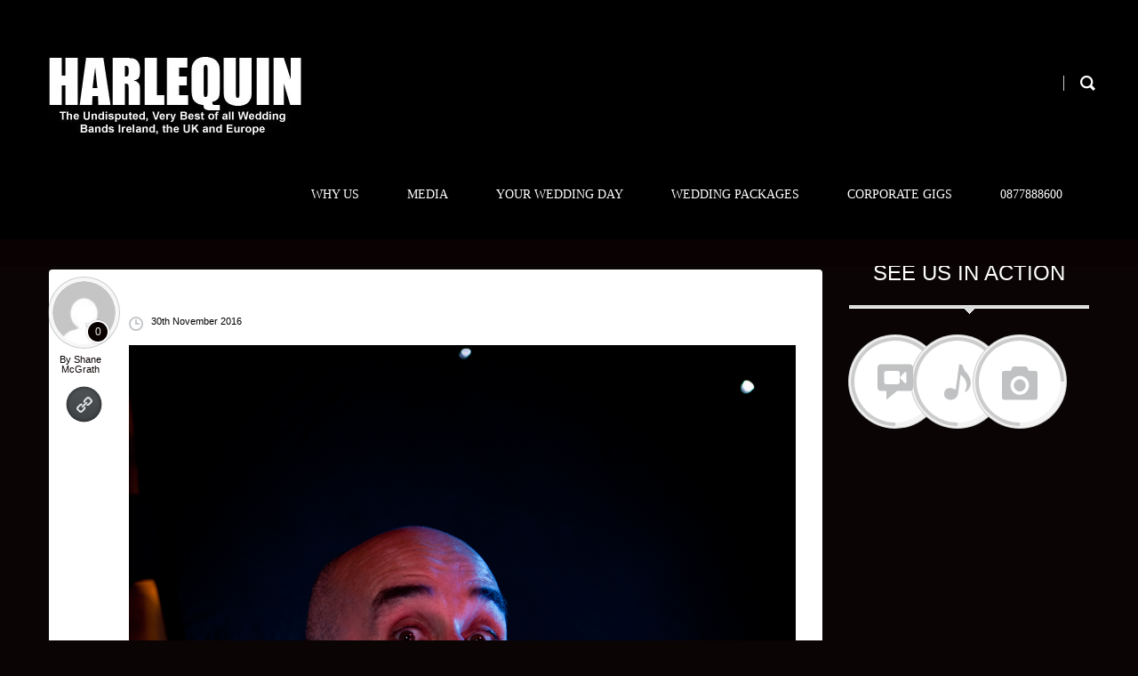

--- FILE ---
content_type: text/plain
request_url: https://www.google-analytics.com/j/collect?v=1&_v=j102&a=1369891576&t=pageview&_s=1&dl=https%3A%2F%2Fwww.harlequinband.ie%2Fgmedia%2Fharlequin-14-jpg%2F&ul=en-us%40posix&dt=Harlequin-14%20-%20Wedding%20Bands%20Ireland%202018%20%7C%20Wedding%20Band%20of%20the%20Year%202018&sr=1280x720&vp=1280x720&_u=YEBAAAABAAAAAC~&jid=1848390295&gjid=467643976&cid=1367633799.1769355739&tid=UA-15625780-2&_gid=2087131985.1769355739&_r=1&_slc=1&gtm=45He61m0n81T9TZC5Sza200&gcd=13l3l3l3l1l1&dma=0&tag_exp=103116026~103200004~104527907~104528501~104684208~104684211~105391253~115938465~115938468~116682876~117041588&z=135192022
body_size: -451
content:
2,cG-C7QZMJJD9V